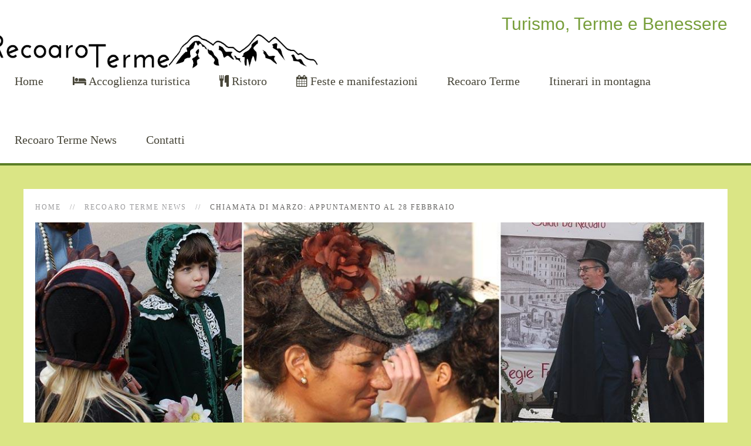

--- FILE ---
content_type: text/html; charset=utf-8
request_url: https://recoaroterme.biz/recoaro-terme-news/chiamata-di-marzo-appuntamento-al-28-febbraio.html
body_size: 7239
content:
<!DOCTYPE HTML>
<html lang="it-it" dir="ltr"  data-config='{"twitter":0,"plusone":0,"facebook":0,"style":"organic"}'>

<head>
<link href="https://recoaroterme.biz/recoaro-terme-news/chiamata-di-marzo-appuntamento-al-28-febbraio.html" rel="canonical" />

<meta charset="utf-8">
<meta http-equiv="X-UA-Compatible" content="IE=edge">
<meta name="viewport" content="width=device-width, initial-scale=1">
<base href="https://recoaroterme.biz/recoaro-terme-news/chiamata-di-marzo-appuntamento-al-28-febbraio.html" />
	<meta name="author" content="Chiara Storti" />
	<meta name="robots" content="max-snippet:-1, max-image-preview:large, max-video-preview:-1" />
	<meta name="description" content="Manca poco più di un mese all'importante appuntamento con la Chiamata di Marzo ...e già tutta Recoaro Terme è in fermento!" />
	
	<title>Chiamata di Marzo: appuntamento al 28 febbraio | Recoaro Terme News</title>
	<link href="/templates/yoo_monday/favicon.ico" rel="shortcut icon" type="image/vnd.microsoft.icon" />
	<link href="https://recoaroterme.biz/plugins/system/iwtcookiealarm/src/cookieconsent.css" rel="stylesheet" type="text/css" />
	<link href="/plugins/system/jce/css/content.css?bad79866f6e456f3d76ceb2f7ef49fb6" rel="stylesheet" type="text/css" />
	<link href="https://recoaroterme.biz/modules/mod_rquotes/assets/rquote.css" rel="stylesheet" type="text/css" />
	<script src="https://recoaroterme.biz/plugins/system/iwtcookiealarm/src/cookieconsent.js" type="text/javascript"></script>
	<script src="/media/template/jquery.min-9663c6e8.js?bad79866f6e456f3d76ceb2f7ef49fb6" type="text/javascript"></script>
	<script src="/media/template/jquery-noconflict-3e3e8405.js?bad79866f6e456f3d76ceb2f7ef49fb6" type="text/javascript"></script>
	<script src="/media/template/jquery-migrate.min-c922e9f8.js?bad79866f6e456f3d76ceb2f7ef49fb6" type="text/javascript"></script>
	<script src="/media/template/bootstrap.min-84cdee37.js?bad79866f6e456f3d76ceb2f7ef49fb6" type="text/javascript"></script>
	<script src="/media/widgetkit/uikit2-488b6eb8.js" type="text/javascript"></script>
	<script src="/media/widgetkit/wk-scripts-4566a89e.js" type="text/javascript"></script>
	<script type="text/javascript">
	
			
					function userActive(){
						enableall = true;
			            jQuery.each(cc.cookies, function (key, value) {
			                cc.cookies[key].asked = false;
			            });
			            
			            elem = this;
				        jQuery.each(cc.cookies, function (key, value) {
				            if (jQuery(elem).hasClass('cc-button-enable-' + key)) {
				                enablejustone = true;
				                cc.approved[key] = "yes";
				                cc.cookies[key].asked = true;
				                cc.setcookie('cc_' + key, cc.approved[key], 365);
				            }
				        });
				        
				        cc.allagree = true;
					        
					            if (cc.settings.clickAnyLinkToConsent) {
					                jQuery("a").filter(':not(.cc-link)').unbind("click");
					            }
					            jQuery.each(cc.cookies, function (key, value) {
					                if (!value.approved && !value.asked) {
					                    if (enableall || jQuery('#cc-checkbox-' + key).is(':checked')) {
					                        cc.approved[key] = "yes";
					                        cc.cookies[key].asked = true;
					                    } else {
					                        cc.approved[key] = "no";
					                        cc.cookies[key].asked = true;
					                        cc.allagree = false;
					                    }
					                    cc.setcookie('cc_' + key, cc.approved[key], 365);
					                } else {
					                }
					            });
					        
					        if (!cc.allagree && cc.settings.consenttype == "implicit") {
					            cc.forcereload = true;
					        }
					
					        if (!cc.ismobile) {
					            jQuery('#cc-notification').slideUp();
					            if (cc.settings.bannerPosition == "cc-push") {
					                //detect body margin
					                jQuery('html').animate({marginTop: 0}, 400);
					            }
					        }
					        cc.checkapproval();
					        cc.reloadifnecessary();
				        
       
					}
			
					jQuery( document ).ready(function() {
										
     						jQuery('body').mouseup(function(e)
						    {

						    	if ( jQuery('#cc-tag').length == 0 ) {
						    
							        var subject = jQuery('#cc-notification');
									
							        if(e.target.id != subject.attr('id') && !subject.has(e.target).length)
							        {
							        	var subject = jQuery('#sbox-btn-close');
							        	
							        	if(e.target.id != subject.attr('id') && !subject.has(e.target).length)
							       		{
							        		userActive();
							        	}
							        }
						        
						        }
						    });
							
						
					});
			
					// <![CDATA[
				
					cc.initialise({
					cookies: {analytics: {},necessary: {}
						},
						settings: {
						bannerPosition: "push",
						style: "monochrome",tagPosition: "bottom-right",consenttype: "explicit",
						onlyshowbanneronce: false,
						hideallsitesbutton: true,
						clearprefs: true
						},
						strings: {
							notificationTitle: 'Questo sito o gli strumenti terzi da questo utilizzati si avvalgono di cookie necessari al funzionamento ed utili alle finalità illustrate nella cookie policy. Se vuoi saperne di più o negare il consenso a tutti o ad alcuni cookie, consulta la cookie policy.Cliccando su Attiva Cookies, cliccando su un link o proseguendo la navigazione in altra maniera, acconsenti all\'uso dei cookie. <a  href="/recoaro-terme/privacy-e-cookie-policy.html">Mostra informativa</a>',
							seeDetails: 'Mostra dettagli',
						    savePreference: 'Salva preferenze',
						    allowCookies: 'Attiva cookie',
						    seeDetailsImplicit: 'Modifica le tue impostazioni',
						    socialDefaultTitle: 'Social media',
						    hideDetails: 'nascondi dettagli',
						    socialDefaultDescription: 'Facebook, Twitter e altri siti sociali hanno bisogno di sapere chi sei per funzionare correttamente',
						    analyticsDefaultTitle: 'Analisi',
	        				advertisingDefaultTitle: 'Pubblicitari',
	        				analyticsDefaultDescription: 'Misurano anonimamente l\'utilizzo del sito per migliorarvi l\'utilizzo',
	        				advertisingDefaultDescription: 'Gli Annunci saranno scelti automaticamente per voi in base al comportamento e agli interessi',
	        				necessaryDefaultTitle: 'Necessari al funzionamento del sito',
	        				privacySettings: 'Preferenze cookie',
	        				privacySettingsDialogTitleA: 'Preferenze cookie',
	        				privacySettingsDialogTitleB: 'per questo sito',
	        				privacySettingsDialogSubtitle: '',
	        				preferenceConsent: 'Acconsento',
	        				preferenceDecline: 'Non acconsento',
	        				necessaryDefaultDescription: 'Cookie utili al corretto funzionamento del sito, non possono essere disabilitati'
						},
							
						});
						// ]]>
						
	</script>

<link rel="apple-touch-icon-precomposed" href="/templates/yoo_monday/apple_touch_icon.png">
<link rel="stylesheet" href="/media/template/bootstrap-75f76358.css">
<link rel="stylesheet" href="/media/template/theme-8c1be8b1.css">
<script src="/media/template/theme-0411d9fe.js"></script>






</head>

<body class="tm-isblog">
        <div class="tm-toolbar uk-visible-large">
        <div class="uk-container uk-container-center uk-clearfix">

            
                        <div class="uk-float-right"><div class="uk-panel">
	<p><span style="color: #779e3a; font-family: sans-serif; font-size: 30px;">Turismo, Terme e Benessere</span></p></div></div>
                    </div>
    </div>
    
        <div class="tm-navbar"  >

        <div class="uk-navbar tm-headerbar uk-container uk-container-center uk-flex uk-flex-center uk-flex-middle">

        <div class="tm-headerbar-left uk-flex uk-flex-middle">

                <a class="tm-logo-small uk-hidden-large" href="https://recoaroterme.biz">
	<p><a href="/"> <img style="margin-top: 40px !important; margin-left: -40px;" src="/images/logo_recoaroterme2015.png" alt="logo recoaroterme2015" width="600" height="64" /></a></p></a>
        
    </div>
    
    
        <div class="tm-headerbar-right uk-flex uk-flex-middle">

        
                <a href="#offcanvas" class="uk-navbar-toggle uk-hidden-large" data-uk-offcanvas></a>
        
        
    </div>
    
</div>

<nav class="uk-visible-large">
    <div class="uk-flex uk-flex-center">
        <ul class="uk-navbar-nav uk-hidden-small"><li><a href="/" title="Recoaro Terme: Turismo, Terme e Benessere">Home</a></li><li class="uk-parent" data-uk-dropdown="{'preventflip':'y'}" aria-haspopup="true" aria-expanded="false"><a href="/accoglienza-turistica/" title="Bed &amp; Breakfast, Hotel e Alberghi per le tue vacanze a Recoaro Terme"><i class="uk-icon-bed"></i> Accoglienza turistica</a><div class="uk-dropdown uk-dropdown-navbar uk-dropdown-width-2"><div class="uk-grid uk-dropdown-grid"><div class="uk-width-1-2"><ul class="uk-nav uk-nav-navbar"><li><a href="/accoglienza-turistica/accoglienza-turistica-affittacamere/" title="Affittacamere e appartamenti per vacanze e soggiorni a Recoaro Terme">Affittacamere</a></li><li><a href="/accoglienza-turistica/accoglienza-turistica-bed-and-breakfast/" title="Bed and Breakfast: camere e colazione per vacanze a Recoaro Terme">Bed and Breakfast</a></li></ul></div><div class="uk-width-1-2"><ul class="uk-nav uk-nav-navbar"><li><a href="/accoglienza-turistica/accoglienza-turistica-hotel-e-alberghi/" title="Hotel e Alberghi per soggiorni e vacanze a Recoaro Terme">Hotel e Alberghi</a></li><li><a href="/accoglienza-turistica/accoglienza-turistica-rifugi-alpini/" title="Rifugi Alpini nelle Piccole Dolomiti a Recoaro Terme">Rifugi Alpini</a></li></ul></div></div></div></li><li class="uk-parent" data-uk-dropdown="{'preventflip':'y'}" aria-haspopup="true" aria-expanded="false"><a href="/ristoro/"><i class="uk-icon-cutlery"></i> Ristoro</a><div class="uk-dropdown uk-dropdown-navbar uk-dropdown-width-1"><div class="uk-grid uk-dropdown-grid"><div class="uk-width-1-1"><ul class="uk-nav uk-nav-navbar"><li><a href="/ristoro/cucina-veneta-e-vicentina/" title="Cucina Veneta e Cucina Vicentina: tradizioni, ricette e piatti tipici">Cucina veneta e vicentina</a></li></ul></div></div></div></li><li class="uk-parent" data-uk-dropdown="{'preventflip':'y'}" aria-haspopup="true" aria-expanded="false"><a href="/feste-e-manifestazioni/"><i class="uk-icon-calendar"></i> Feste e manifestazioni</a><div class="uk-dropdown uk-dropdown-navbar uk-dropdown-width-2"><div class="uk-grid uk-dropdown-grid"><div class="uk-width-1-2"><ul class="uk-nav uk-nav-navbar"><li><a href="/feste-e-manifestazioni/" title="Scopri le principali feste sagre e manifestazioni a Recoaro Terme">Feste, sagre e manifestazioni</a></li></ul></div><div class="uk-width-1-2"><ul class="uk-nav uk-nav-navbar"><li><a href="/mostre-e-musei/" title="Mostre e Musei a Recoaro Terme e nella provincia di Vicenza">Mostre e musei</a></li></ul></div></div></div></li><li class="uk-parent" data-uk-dropdown="{'preventflip':'y'}" aria-haspopup="true" aria-expanded="false"><a href="/recoaro-terme/recoaro-terme-sport-natura-benessere.html" title="Recoaro Terme: un posto meraviglioso per vacanze indimenticabili">Recoaro Terme</a><div class="uk-dropdown uk-dropdown-navbar uk-dropdown-width-2"><div class="uk-grid uk-dropdown-grid"><div class="uk-width-1-2"><ul class="uk-nav uk-nav-navbar"><li><a href="/cure-termali-conca-di-smeraldo-recoaro-mille/cure-termali-e-fonti-centrali-di-recoaro.html" title="Cure Termali e Fonti Centrali a Recoaro Terme">Cure Termali e Fonti Centrali</a></li><li><a href="/cure-termali-conca-di-smeraldo-recoaro-mille/la-conca-di-smeraldo-e-recoaro-1000.html" title="La Conca di Smeraldo e Recoaro Terme">Conca di Smeraldo</a></li><li><a href="/cure-termali-conca-di-smeraldo-recoaro-mille/la-conca-d-oro-recoaro-mille.html" title="La Conca d'Oro: Recoaro Mille e le piste da sci">Conca d'Oro Recoaro Mille</a></li><li><a href="/cure-termali-conca-di-smeraldo-recoaro-mille/recoaro-terme-testimonianze-della-preistoria.html">Testimonianze della preistoria</a></li></ul></div><div class="uk-width-1-2"><ul class="uk-nav uk-nav-navbar"><li><a href="/sport-e-fitness-in-montagna/" title="Sport e fitness in montagna: tempo libero a Recoaro Terme">Sport e fitness in montagna</a></li><li><a href="/flora-e-fauna-la-natura-nelle-piccole-dolomiti/" title="Fauna: animali ed insettti alpini">Fauna e flora: la natura nelle Piccole Dolomiti</a></li><li><a href="/affresco-e-scuola-di-affresco/" title="Centro studi per l'affresco e scuola di affresco">Affresco e scuola di affresco</a></li></ul></div></div></div></li><li class="uk-parent" data-uk-dropdown="{'preventflip':'y'}" aria-haspopup="true" aria-expanded="false"><a href="/itinerari-in-montagna/" title="Itinerari in montagna: alpinismo, trekking, bici e moto">Itinerari in montagna</a><div class="uk-dropdown uk-dropdown-navbar uk-dropdown-width-2"><div class="uk-grid uk-dropdown-grid"><div class="uk-width-1-2"><ul class="uk-nav uk-nav-navbar"><li><a href="/itinerari-in-montagna/itinerari-alpinismo/" title="Alpinismo: itinerari in montagna - Recoaro Terme">Alpinismo</a></li></ul></div><div class="uk-width-1-2"><ul class="uk-nav uk-nav-navbar"><li><a href="/itinerari-in-montagna/itinerari-trekking-e-passeggiate/" title="Trekking e passeggiate nei dintorni di Recoaro Terme">Trekking e Passeggiate</a></li></ul></div></div></div></li><li class="uk-active"><a href="/recoaro-terme-news/" title="Notizie e aggiornamenti su Recoaro Terme">Recoaro Terme News</a></li><li><a href="/recoaro-terme/contattaci.html" title="Vieni a trovarci a Recoaro Terme">Contatti</a></li></ul>    </div>
</nav>

    </div>
    
    <div class="uk-container uk-container-center">

        
        
        
        
                <div id="tm-main" class="uk-grid" data-uk-grid-match data-uk-grid-margin>

                        <div class="tm-main uk-width-large-1-1 uk-flex-order-last">

                
                                <main id="tm-content" class="tm-content">

                                        <ul class="uk-breadcrumb"><li><a href="/">Home</a></li><li><a href="/recoaro-terme-news/">Recoaro Terme News</a></li><li class="uk-active"><span>Chiamata di Marzo: appuntamento al 28 febbraio</span></li></ul>
                    
                    <div id="system-message-container">
</div>


<article class="uk-article tm-article  " data-permalink="http://recoaroterme.biz/recoaro-terme-news/chiamata-di-marzo-appuntamento-al-28-febbraio.html">

			
			<div class="uk-position-relative ">
				<div class="uk-position-cover tm-article-image" style="background-image: url(/images/foto_eventi/recoaroterme-chiamatadimarzo02.jpg); background-size: cover; background-position: 50% 50%;"></div>
				<img class="uk-invisible" src="/images/foto_eventi/recoaroterme-chiamatadimarzo02.jpg" alt="Chiamata di Marzo: appuntamento al 28 febbraio">
							</div>

	
	<div class="tm-article-container tm-margin-xlarge-top">

        		<div class="uk-text-center uk-margin-large-bottom">

			
					    <h1 class="uk-article-title uk-margin-top-remove">
                                    Chiamata di Marzo: appuntamento al 28 febbraio                            </h1>
			
			
			
		</div>
		
		
					
<p>Manca poco pi&ugrave; di un mese all&rsquo;importante appuntamento con la Chiamata di Marzo e gi&agrave; tutta Recoaro Terme &egrave; in fermento.<br />La data &egrave; fissata ormai da tempo: <strong>ultima domenica di febbraio degli anni pari, con qualsiasi tempo</strong>, sia che piova sia che nevichi sia che il sole splenda sopra questa magnifica sfilata, moltissimi abitanti di Recoaro Terme si riverseranno nelle vie del centro per partecipare e per assistere all&rsquo;evento del biennio.</p>
 
<p>Non c&rsquo;&egrave; condizione avversa che possa fermare i recoaresi in questa epica giornata: ormai da mesi moltissimi gruppi sono alle prese con l&rsquo;organizzazione e l&rsquo;allestimento del loro carro storico, con la preparazione e la messa a punto dei vestiti, degli accessori e delle strutture necessarie a portare il centro del paese dal 2016 agli inizi del 900.<br />Tra fasti e sfarzi della belle epoque, tra storia e cultura delle rievocazioni, tra tradizioni e folclore dei lavori di un tempo, oltre 1000 persone sfileranno anche quest&rsquo;anno lungo un percorso ormai fisso, attorniato da un plubbico sempre entusiasta e meravigliato, che applaude e festeggia con loro l&rsquo;arrivo della primavera.<br />La Chiamata di Marzo nasce infatti da un&rsquo;antichissima tradizione: anni e anni fa, dopo i rigori dell&rsquo;inverno che costringeva le persone a chiudersi in casa nelle varie e sperdute frazioni della vallata, ecco che arrivava la agognata primavera, che tutti festeggiavano riversandosi nella piazza e nel centro di Recoaro Terme. Oggi come allora, i recoaresi la festeggiano e si radunano in piazza, portando con le tradizioni, i costumi e gli attrezzi di una volta.</p>
<h2>La Chiamata di Marzo: storia, tradizione e cultura a Recoaro Terme</h2>
<p>Per rivivere appieno la portata storica dell&rsquo;evento, da sempre alla Chiamata di Marzo si sfila con i costumi storici, andando in giro per le vie del centro e sfilando con gli abiti che i primi abitanti avevano indossato, portando lungo il percorso della sfilata i carri che mostrano i lavori di una volta, dalle cucine delle malghe alla battitura del frumento, dallo spazzacamino al taglio della legna e molti altri ancora, i fasti del centro termale nel periodo della belle epoque, con cartoline e fonti che rivivono nei carri e negli abiti dei ricchi signori e delle nobildonne, i racconti e le fiabe, con i cantastorie e i folletti dei bosci e gli orchi e le creature fiabesche&hellip; e molto altro ancora, con i moltissimi sfilanti, ognuno con la sua caratteristica, la sua storia, la sua tradizione da mostrare e raccontare.</p>
<h3>Alcuni video della Chiamata di Marzo</h3>
<p>Fortunatamente al tradizionale si affianca la tecnologia e l&rsquo;innovazione, per cui possiamo raccogliere e condividere qui alcuni video di momenti storici e caratteristici di questa memorabile sfilata.</p>
<p><iframe width="560" height="315" src="https://www.youtube.com/embed/C5LS3RmFncc" frameborder="0" allowfullscreen></iframe></p>
<p><iframe width="560" height="315" src="https://www.youtube.com/embed/uwPFx8R66ME" frameborder="0" allowfullscreen></iframe></p>
<p><strong>Vi aspettiamo a Recoaro Terme domenica 28 febbraio!</strong> La sfilata inizia alle 14.00 ma le animazioni durano parecchi giorni. Inoltre nel giorno della sfilata, vista la massiccia affluenza di pubblico, &egrave; bene arrivare molto presto, per parcheggiare comodamente e godersi il paesello.</p><div id='fb-root'></div>
				<script>(function(d, s, id) {
				  var js, fjs = d.getElementsByTagName(s)[0];
				  if (d.getElementById(id)) return;
				  js = d.createElement(s); js.id = id;
				  js.src = '//connect.facebook.net/it_IT/all.js#xfbml=1';
				  fjs.parentNode.insertBefore(js, fjs);
				}(document, 'script', 'facebook-jssdk'));</script>
				
			<div class='fb-comments' data-href='http://recoaroterme.biz/recoaro-terme-news/chiamata-di-marzo-appuntamento-al-28-febbraio.html' data-num-posts='5' data-width='100%' ></div>		
		
		
		
		
		
		
	</div>

	
</article>

                </main>
                
                
            </div>
            
                                    
        </div>
        
                    <section id="tm-bottom-a" class="tm-bottom-a uk-grid" data-uk-grid-match="{target:'> div > .uk-panel'}" data-uk-grid-margin>
<div class="uk-width-1-1"><div class="uk-panel uk-panel-box"><div class="bannergroup">

	<div class="banneritem">
																																																																			<a
							href="/banners/click12.html"
							title="Recoaro - chiamata di marzo">
							<img
								src="https://recoaroterme.biz/images/recoaroterme-b-turismo-cultura.jpg"
								alt="Recoaro - chiamata di marzo"
																							/>
						</a>
																<div class="clr"></div>
	</div>

</div>
</div></div>
</section>
        
        
        
        
    </div>

        <div id="tm-block-footer" class=" uk-block-primary uk-block tm-block-footer-bg">
        <div class="uk-container uk-container-center">
            <section class=" tm-block-footer uk-grid" data-uk-grid-match="{target:'> div > .uk-panel'}" data-uk-grid-margin>
<div class="uk-width-1-1 uk-width-medium-1-3"><div class="uk-panel uk-panel-box"><h3 class="uk-panel-title">  Aforismi & Citazioni</h3><span class="mod_rquote_quote_text_file"><em class="uk-icon-comments-o" style="color: #779e3a; padding-right: 5px;"></em> Se la felicità sta nell´attesa, oggi vorrei essere infelice.	(Anonimo)</span> 
</div></div>

<div class="uk-width-1-1 uk-width-medium-2-3"><div class="uk-panel uk-panel-box"><h3 class="uk-panel-title">Previsioni Meteo a Recoaro Terme</h3>
	<iframe src="http://www.3bmeteo.com/moduli_esterni/localita_7_giorni_compatto/5680/999999/efefef/999999/ffffff/it" width="100%" height="220" frameborder="0"></iframe></div></div>
</section>
        </div>
    </div>
    
    
    <footer id="tm-footer" class="tm-footer uk-position-relative ">

        <div class="uk-container uk-container-center">

            <div class="uk-flex uk-flex-middle uk-flex-space-between uk-text-center-small">

                <div class="tm-footer-left">
                    <div class="uk-panel">
	<div style="text-align: left; color: #ababab;" itemscope="itemscope" itemtype="http://schema.org/https://schema.org/LocalBusiness"><img src="/images/logo-peperone-bianco-2017-small.png" alt="logo peperone bianco 2017 small" width="50" height="46" style="margin-right: 20px; margin-bottom: 20px; float: left;" itemprop="image" /> <span style="font-size: 12pt; color: #666666;"> cslab di Chiara Francesca Storti - Consulente Web Marketing<br /> Via Ragazzi del 99, 1 - 36076 Recoaro Terme (VI) P.IVA 03941810248 REA VI366481</span></div></div>                                    </div>

                                <a class="tm-totop-scroller" data-uk-smooth-scroll href="#"></a>
                
                <div class="tm-footer-right">
                    <div class="uk-panel">
	<div style="text-align: left; color: #ababab;"><span style="font-size: 12pt; color: #666666;"><a href="https://chiarastorti.it" title="Realizzazione siti web - chiarastorti">Realizzazione siti web - cslab di ChiaraStorti</a> | <a href="/recoaro-terme/privacy-e-cookie-policy.html">PRIVACY e COOKIE POLICY</a> </span></div>
<p>&nbsp;</p></div>                </div>

                
            </div>

        </div>

    </footer>
    
    
        <div id="offcanvas" class="uk-offcanvas">
        <div class="uk-offcanvas-bar uk-offcanvas-bar-flip"><ul class="uk-nav uk-nav-offcanvas"><li><a href="/" title="Recoaro Terme: Turismo, Terme e Benessere">Home</a></li><li><a href="/accoglienza-turistica/" title="Bed &amp; Breakfast, Hotel e Alberghi per le tue vacanze a Recoaro Terme"><i class="uk-icon-bed"></i> Accoglienza turistica</a></li><li><a href="/ristoro/"><i class="uk-icon-cutlery"></i> Ristoro</a></li><li><a href="/feste-e-manifestazioni/"><i class="uk-icon-calendar"></i> Feste e manifestazioni</a></li><li><a href="/recoaro-terme/recoaro-terme-sport-natura-benessere.html" title="Recoaro Terme: un posto meraviglioso per vacanze indimenticabili">Recoaro Terme</a></li><li><a href="/itinerari-in-montagna/" title="Itinerari in montagna: alpinismo, trekking, bici e moto">Itinerari in montagna</a></li><li class="uk-active"><a href="/recoaro-terme-news/" title="Notizie e aggiornamenti su Recoaro Terme">Recoaro Terme News</a></li><li><a href="/recoaro-terme/contattaci.html" title="Vieni a trovarci a Recoaro Terme">Contatti</a></li></ul></div>
    </div>
    
</body>
</html>
